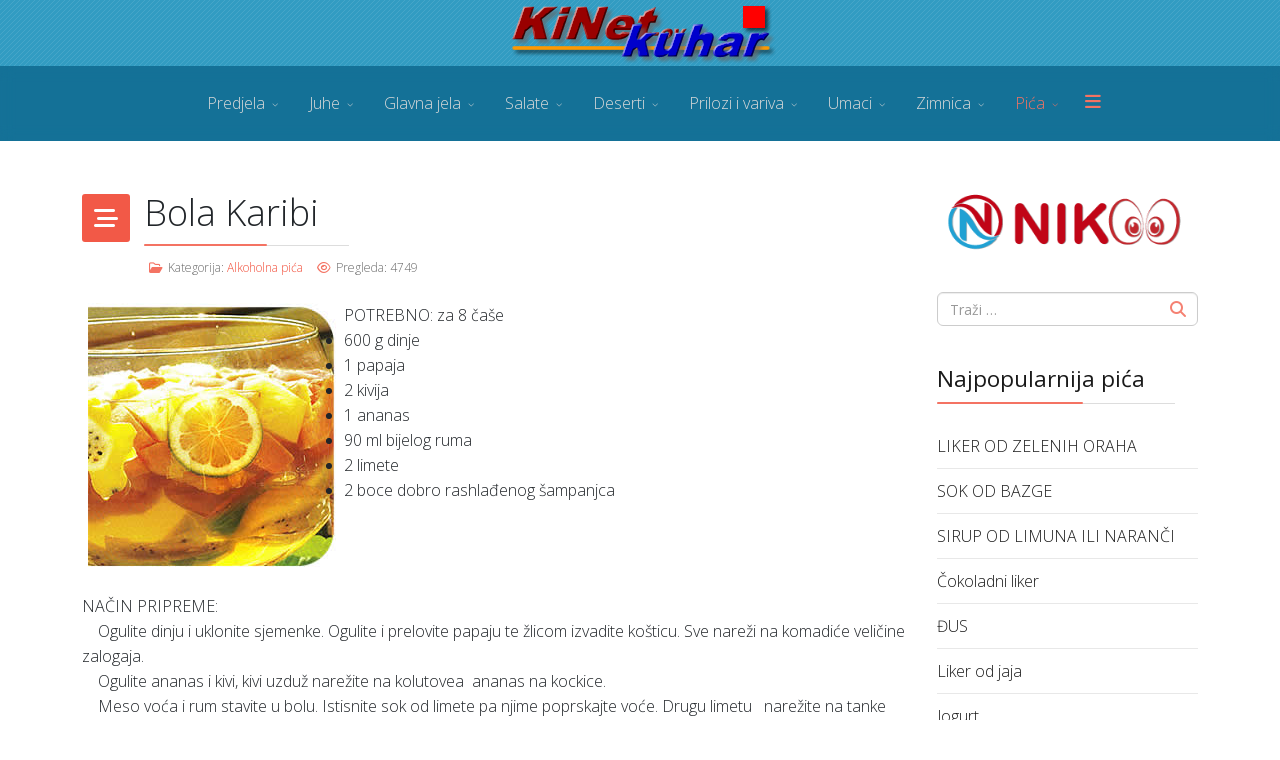

--- FILE ---
content_type: text/html; charset=utf-8
request_url: https://www.kkuhar.com/pica/alkoholna-pica/bola-karibi
body_size: 7595
content:
<!DOCTYPE html>
<html lang="hr-hr" dir="ltr">
	<head>
		<meta http-equiv="X-UA-Compatible" content="IE=edge">
		<meta name="viewport" content="width=device-width, initial-scale=1">
		<meta charset="utf-8">
	<meta name="author" content="Lisa">
	<meta name="description" content="Bola Karibi">
	<title>Bola Karibi - KiNetov kuhar 3.0</title>
	<link href="/images/favicon.png#joomlaImage://local-images/favicon.png?width=24&height=24" rel="icon" type="image/vnd.microsoft.icon">
	<link href="https://www.kkuhar.com/component/finder/search?format=opensearch&amp;Itemid=101" rel="search" title="Otvoreno pretraživanje KiNetov kuhar 3.0" type="application/opensearchdescription+xml">
<link href="/media/vendor/awesomplete/css/awesomplete.css?1.1.7" rel="stylesheet">
	<link href="/media/vendor/joomla-custom-elements/css/joomla-alert.min.css?0.4.1" rel="stylesheet">
	<link href="//fonts.googleapis.com/css?family=Open+Sans:300,regular,500,600,700,800,300italic,italic,500italic,600italic,700italic,800italic&amp;amp;subset=latin" rel="stylesheet">
	<link href="/templates/flex/css/bootstrap.min.css" rel="stylesheet">
	<link href="/templates/flex/css/fontawesome.min.css" rel="stylesheet">
	<link href="/templates/flex/css/font-awesome-v4-shims.min.css" rel="stylesheet">
	<link href="/templates/flex/css/template.css" rel="stylesheet">
	<link href="/templates/flex/css/presets/preset1.css" rel="stylesheet" class="preset">
	<link href="/templates/flex/css/frontend-edit.css" rel="stylesheet">
	<style>body.site {background-color:#ffffff;}</style>
	<style>body{font-family:Open Sans, sans-serif; font-weight:300; }</style>
	<style>h1{font-family:Open Sans, sans-serif; font-weight:800; }</style>
	<style>h2{font-family:Open Sans, sans-serif; font-weight:600; }</style>
	<style>h3{font-family:Open Sans, sans-serif; font-weight:normal; }</style>
	<style>h4{font-family:Open Sans, sans-serif; font-weight:normal; }</style>
	<style>h5{font-family:Open Sans, sans-serif; font-weight:600; }</style>
	<style>h6{font-family:Open Sans, sans-serif; font-weight:600; }</style>
	<style>@media (min-width: 1400px) {
.container {
max-width: 1140px;
}
}</style>
	<style>#sp-logo-centered{ background-image:url("/images/bg/section-background-stripes-gentle.svg");background-repeat:repeat;background-color:#329cc2;color:#f0f0f0;padding:3px 0; }</style>
	<style>#sp-logo-centered a{color:#e0e0e0;}</style>
	<style>#sp-logo-centered a:hover{color:#ffffff;}</style>
	<style>#sp-header{ background-image:url("/images/bg/section-background-stripes-gentleD.png");background-color:#303030;color:#f0f0f0; }</style>
	<style>#sp-header a{color:#d9d9d9;}</style>
	<style>#sp-header a:hover{color:#ffffff;}</style>
	<style>#sp-page-title{ background-color:#a8a8a8; }</style>
	<style>#sp-footer{ background-color:#363839;color:#9c9c9c; }</style>
	<style>#sp-footer a{color:#bdbdbd;}</style>
	<style>#sp-footer a:hover{color:#ff7a7a;}</style>
	<style>.offcanvas-menu{background:rgba(45,142,182,0.77)}.offcanvas-menu ul li a{color: #ffffff}.offcanvas-menu .offcanvas-inner .search input.inputbox{border-color: #ffffff}</style>
	<style>#sp-header .top-search-wrapper .icon-top-wrapper,#sp-header .top-search-wrapper .icon-top-wrapper >i:before,.sp-megamenu-wrapper > .sp-megamenu-parent >li >a,.sp-megamenu-wrapper #offcanvas-toggler,#sp-header .modal-login-wrapper span,#sp-header .ap-my-account i.pe-7s-user,#sp-header .ap-my-account .info-text,#sp-header .mod-languages,#sp-header .logo,#cart-menu,#cd-menu-trigger,.cd-cart,.cd-cart > i{height:75px;line-height:75px;}.total_products{top:calc(75px / 2 - 22px);}#sp-header,.transparent-wrapper{height:75px;background:#147197;}.transparent,.sticky-top{background:#147197;}#sp-header #sp-menu .sp-megamenu-parent >li >a,#sp-header #sp-menu .sp-megamenu-parent li .sp-dropdown >li >a,#sp-header .top-search-wrapper .icon-top-wrapper i,#sp-header #cd-menu-trigger i,#sp-header .cd-cart i,#sp-header .top-search-wrapper{}#sp-header #sp-menu .sp-dropdown .sp-dropdown-inner{background:rgba(45,142,182,0.77)}#sp-header #sp-menu .sp-dropdown .sp-dropdown-inner li.sp-menu-item >a,#sp-header #sp-menu .sp-dropdown .sp-dropdown-inner li.sp-menu-item.separator >a,#sp-header #sp-menu .sp-dropdown .sp-dropdown-inner li.sp-menu-item.separator >a:hover,#sp-header .sp-module-content ul li a,#sp-header .vm-menu .vm-title{}.sticky .logo,.sticky #cart-menu,.sticky #cd-menu-trigger,.sticky .cd-cart,.sticky .cd-cart >i,.sticky .menu-is-open >i,#sp-header.sticky .modal-login-wrapper span,#sp-header.sticky .ap-my-account i.pe-7s-user,#sp-header.sticky .ap-my-account .info-text,#sp-header.sticky .mod-languages,#sp-header.sticky .top-search-wrapper .icon-top-wrapper,#sp-header.sticky .top-search-wrapper .icon-top-wrapper >i:before,.sticky .sp-megamenu-wrapper > .sp-megamenu-parent >li >a,.sticky .sp-megamenu-wrapper #offcanvas-toggler,.sticky #sp-logo a.logo{ height:70px;line-height:70px; } .sticky .total_products{top: calc(70px / 2 - 22px);} .sticky .sticky__wrapper{background:rgba(45,142,182,0.77); height:70px; -webkit-animation-name:header-in;animation-name:header-in;}.sticky .sticky__wrapper .sp-sticky-logo {height:70px;}.sticky.onepage .sticky__wrapper,.sticky.white .sticky__wrapper,.sticky.transparent .sticky__wrapper{background:rgba(45,142,182,0.77);} #sp-header.sticky #sp-menu .sp-megamenu-wrapper .sp-megamenu-parent >li >a,#sp-header.sticky .top-search-wrapper,#sp-header.sticky .top-search-wrapper .icon-top-wrapper i,#sp-header.sticky #cd-menu-trigger i,#sp-header.sticky .cd-cart i{;}#sp-header.sticky #sp-menu .sp-megamenu-wrapper .sp-megamenu-parent >li.active>a,#sp-header.sticky #sp-menu .sp-megamenu-wrapper .sp-megamenu-parent >li.current-item>a,#sp-header.sticky #sp-menu .sp-megamenu-wrapper .sp-megamenu-parent >li.sp-has-child.active>a,.sticky #offcanvas-toggler >i,.sticky #offcanvas-toggler >i:hover{color:;} </style>
<script src="/media/vendor/jquery/js/jquery.min.js?3.7.1"></script>
	<script src="/media/legacy/js/jquery-noconflict.min.js?504da4"></script>
	<script src="/media/vendor/awesomplete/js/awesomplete.min.js?1.1.7" defer></script>
	<script type="application/json" class="joomla-script-options new">{"finder-search":{"url":"\/component\/finder\/?task=suggestions.suggest&format=json&tmpl=component&Itemid=101"},"joomla.jtext":{"ERROR":"Greška","MESSAGE":"Poruka","NOTICE":"Napomena","WARNING":"Upozorenje","JCLOSE":"Zatvori","JOK":"OK","JOPEN":"Otvori"},"system.paths":{"root":"","rootFull":"https:\/\/www.kkuhar.com\/","base":"","baseFull":"https:\/\/www.kkuhar.com\/"},"csrf.token":"c38ed91f7107a0db5c1be659a81f13dc"}</script>
	<script src="/media/system/js/core.min.js?a3d8f8"></script>
	<script src="/media/com_finder/js/finder.min.js?755761" type="module"></script>
	<script src="/media/system/js/messages.min.js?9a4811" type="module"></script>
	<script src="/templates/flex/js/bootstrap.min.js"></script>
	<script src="/templates/flex/js/jquery.easing.min.js"></script>
	<script src="/templates/flex/js/main.js"></script>
	<script src="/templates/flex/js/frontend-edit.js"></script>
	<script type="application/ld+json">{"@context":"https://schema.org","@graph":[{"@type":"Organization","@id":"https://www.kkuhar.com/#/schema/Organization/base","name":"KiNetov kuhar 3.0","url":"https://www.kkuhar.com/"},{"@type":"WebSite","@id":"https://www.kkuhar.com/#/schema/WebSite/base","url":"https://www.kkuhar.com/","name":"KiNetov kuhar 3.0","publisher":{"@id":"https://www.kkuhar.com/#/schema/Organization/base"},"potentialAction":{"@type":"SearchAction","target":"https://www.kkuhar.com/component/finder/search?q={search_term_string}&amp;Itemid=101","query-input":"required name=search_term_string"}},{"@type":"WebPage","@id":"https://www.kkuhar.com/#/schema/WebPage/base","url":"https://www.kkuhar.com/pica/alkoholna-pica/bola-karibi","name":"Bola Karibi - KiNetov kuhar 3.0","description":"Bola Karibi","isPartOf":{"@id":"https://www.kkuhar.com/#/schema/WebSite/base"},"about":{"@id":"https://www.kkuhar.com/#/schema/Organization/base"},"inLanguage":"hr-HR"},{"@type":"Article","@id":"https://www.kkuhar.com/#/schema/com_content/article/2700","name":"Bola Karibi","headline":"Bola Karibi","inLanguage":"hr-HR","articleSection":"Alkoholna pića","interactionStatistic":{"@type":"InteractionCounter","userInteractionCount":4749},"isPartOf":{"@id":"https://www.kkuhar.com/#/schema/WebPage/base"}}]}</script>
	<script>var sp_preloader = "0";var sp_offanimation = "slidetop";var stickyHeaderVar = "1";var stickyHeaderAppearPoint = 250;</script>
	<meta property="og:url" content="https://www.kkuhar.com/pica/alkoholna-pica/bola-karibi" />
	<meta property="og:site_name" content="KiNetov kuhar 3.0" />
	<meta property="og:type" content="article" />
	<meta property="og:title" content="Bola Karibi" />
	<meta property="og:description" content="" />
	<meta name="twitter:card" content="summary" />
	<meta name="twitter:site" content="KiNetov kuhar 3.0" />
	<meta name="twitter:title" content="Bola Karibi" />
	<meta name="twitter:description" content="" />
		<!-- Google tag (gtag.js) -->
<script async src="https://www.googletagmanager.com/gtag/js?id=G-FF3FF7PK5K"></script>
<script>
  window.dataLayer = window.dataLayer || [];
  function gtag(){dataLayer.push(arguments);}
  gtag('js', new Date());

  gtag('config', 'G-FF3FF7PK5K');
</script>

<script async src="https://pagead2.googlesyndication.com/pagead/js/adsbygoogle.js?client=ca-pub-1487398843478994"
     crossorigin="anonymous"></script>
	</head>
	
	<body class="site com-content view-article no-layout no-task itemid-161 hr-hr ltr  sticky-header layout-fluid off-canvas-menu-init">
	
		        <div class="body-wrapper off-canvas-menu-wrap">
            <div class="body-innerwrapper body_innerwrapper_overflow">
				<section id="sp-logo-centered" class=" centered"><div class="container"><div class="row"><div id="sp-logo" class="col-lg-12 "><div class="sp-column centered"><a class="logo p-0" href="/"><img class="sp-default-logo" src="/images/logo-blue.png#joomlaImage://local-images/logo-blue.png?width=275&amp;height=60" alt="KiNetov kuhar 3.0"></a></div></div></div></div></section><header id="sp-header" class=" centered gx-0 px-0 w-100 mx-auto"><div class="container"><div class="row"><div id="sp-menu" class="col-lg-12 "><div class="sp-column centered">			<div class="sp-megamenu-wrapper">
				<a id="offcanvas-toggler" href="#" aria-label="Menu"><i class="fas fa-bars" aria-hidden="true" title="Menu"></i></a>
				<ul class="sp-megamenu-parent menu-slide-down d-none d-lg-flex"><li class="sp-menu-item"><a  href="/"  ></a></li><li class="sp-menu-item sp-has-child"><a  href="/predjela"  >Predjela</a><div class="sp-dropdown sp-dropdown-main sp-menu-right" style="width: 200px;"><div class="sp-dropdown-inner"><ul class="sp-dropdown-items"><li class="sp-menu-item"><a  href="/predjela/hladna-predjela"  >Hladna predjela</a></li><li class="sp-menu-item"><a  href="/predjela/topla-predjela"  >Topla predjela</a></li><li class="sp-menu-item"><a  href="/predjela/kruh-i-peciva"  >Kruh i peciva</a></li><li class="sp-menu-item"><a  href="/predjela/mali-zalogaji"  >Mali zalogaji</a></li></ul></div></div></li><li class="sp-menu-item sp-has-child"><a  href="/juhe"  >Juhe</a><div class="sp-dropdown sp-dropdown-main sp-menu-right" style="width: 200px;"><div class="sp-dropdown-inner"><ul class="sp-dropdown-items"><li class="sp-menu-item"><a  href="/juhe/bistre-juhe"  >Bistre juhe</a></li><li class="sp-menu-item"><a  href="/juhe/krem-juhe"  >Krem juhe</a></li><li class="sp-menu-item"><a  href="/juhe/ostale-juhe"  >Ostale juhe</a></li></ul></div></div></li><li class="sp-menu-item sp-has-child"><a  href="/glavna-jela"  >Glavna jela</a><div class="sp-dropdown sp-dropdown-main sp-menu-right" style="width: 200px;"><div class="sp-dropdown-inner"><ul class="sp-dropdown-items"><li class="sp-menu-item"><a  href="/glavna-jela/govedina-i-junetina"  >Govedina i junetina</a></li><li class="sp-menu-item"><a  href="/glavna-jela/svinjetina"  >Svinjetina</a></li><li class="sp-menu-item"><a  href="/glavna-jela/perad"  >Perad</a></li><li class="sp-menu-item"><a  href="/glavna-jela/teletina"  >Teletina</a></li><li class="sp-menu-item"><a  href="/glavna-jela/janjetina"  >Janjetina</a></li><li class="sp-menu-item"><a  href="/glavna-jela/jela-od-divljaci"  >Jela od divljači</a></li><li class="sp-menu-item"><a  href="/glavna-jela/rine-i-plodovi-mora"  >Ribe i plodovi mora</a></li><li class="sp-menu-item"><a  href="/glavna-jela/jela-od-povrca"  >Jela od povrća</a></li><li class="sp-menu-item"><a  href="/glavna-jela/jela-od-gljiva"  >Jela od gljiva</a></li><li class="sp-menu-item"><a  href="/glavna-jela/tjestenina"  >Tjestenina</a></li><li class="sp-menu-item"><a  href="/glavna-jela/ostala-mesa"  >Ostala mesa</a></li></ul></div></div></li><li class="sp-menu-item sp-has-child"><a  href="/salate"  >Salate</a><div class="sp-dropdown sp-dropdown-main sp-menu-right" style="width: 200px;"><div class="sp-dropdown-inner"><ul class="sp-dropdown-items"><li class="sp-menu-item"><a  href="/salate/razne-salate"  >Razne salate</a></li><li class="sp-menu-item"><a  href="/salate/salatni-preljevi"  >Salatni preljevi</a></li></ul></div></div></li><li class="sp-menu-item sp-has-child"><a  href="/deserti"  >Deserti</a><div class="sp-dropdown sp-dropdown-main sp-menu-right" style="width: 200px;"><div class="sp-dropdown-inner"><ul class="sp-dropdown-items"><li class="sp-menu-item"><a  href="/deserti/kolaci"  >Kolači</a></li><li class="sp-menu-item"><a  href="/deserti/torte"  >Torte</a></li><li class="sp-menu-item"><a  href="/deserti/pite-i-savijace"  >Pite i savijače</a></li><li class="sp-menu-item"><a  href="/deserti/kreme-i-glazure"  >Kreme i glazure</a></li><li class="sp-menu-item"><a  href="/deserti/deserti-s-vocem"  >Deserti s voćem</a></li><li class="sp-menu-item"><a  href="/deserti/sladoled-i-pudinzi"  >Sladoled i pudinzi</a></li><li class="sp-menu-item"><a  href="/deserti/ostale-slastice"  >Ostale slastice</a></li></ul></div></div></li><li class="sp-menu-item sp-has-child"><a  href="/prilozi-i-variva"  >Prilozi i variva</a><div class="sp-dropdown sp-dropdown-main sp-menu-right" style="width: 200px;"><div class="sp-dropdown-inner"><ul class="sp-dropdown-items"><li class="sp-menu-item"><a  href="/prilozi-i-variva/prilog"  >Prilog</a></li><li class="sp-menu-item"><a  href="/prilozi-i-variva/dodatci-jelima"  >Dodatci jelima</a></li><li class="sp-menu-item"><a  href="/prilozi-i-variva/variva"  title="Variva i jušna jela" >Variva</a></li></ul></div></div></li><li class="sp-menu-item sp-has-child"><a  href="/umaci"  >Umaci</a><div class="sp-dropdown sp-dropdown-main sp-menu-right" style="width: 200px;"><div class="sp-dropdown-inner"><ul class="sp-dropdown-items"><li class="sp-menu-item"><a  href="/umaci/razni-umaci"  >Razni umaci</a></li></ul></div></div></li><li class="sp-menu-item sp-has-child"><a  href="/zimnica"  >Zimnica</a><div class="sp-dropdown sp-dropdown-main sp-menu-right" style="width: 200px;"><div class="sp-dropdown-inner"><ul class="sp-dropdown-items"><li class="sp-menu-item"><a  href="/zimnica/kisela-zimnica"  >Kisela zimnica</a></li><li class="sp-menu-item"><a  href="/zimnica/slatka-zimnica"  >Slatka zimnica</a></li></ul></div></div></li><li class="sp-menu-item sp-has-child active"><a  href="/pica"  >Pića</a><div class="sp-dropdown sp-dropdown-main sp-menu-right" style="width: 200px;"><div class="sp-dropdown-inner"><ul class="sp-dropdown-items"><li class="sp-menu-item current-item active"><a  href="/pica/alkoholna-pica"  >Alkoholna pića</a></li><li class="sp-menu-item"><a  href="/pica/bezalkoholna-pica"  >Bezalkoholna pića</a></li><li class="sp-menu-item"><a  href="/pica/kokteli"  >Kokteli</a></li></ul></div></div></li></ul>			</div>
		</div></div></div></div></header><section id="sp-page-title"><div class="row"><div id="sp-title" class="col-lg-12 "><div class="sp-column"></div></div></div></section><section id="sp-main-body"><div class="container"><div class="row"><div id="sp-component" class="col-lg-9 "><div class="sp-column ">	<div id="system-message-container" class="centered" aria-live="polite"></div>
<article class="item item-page" itemscope itemtype="https://schema.org/Article">
	<meta itemprop="inLanguage" content="hr-HR">
		        	<div class="entry-header has-post-format">
    		                            					            <span class="post-format"><i class="fa-solid fa-bars-staggered"></i></span>
                                    <h1 itemprop="headline">Bola Karibi</h1>             
            	<dl class="article-info">

		
			<dt class="article-info-term"></dt>	
				
			
			
							<dd class="category-name">
	<i class="far fa-folder-open" aria-hidden="true"></i>
			
	 				Kategorija: <a href="/pica/alkoholna-pica" itemprop="genre" data-toggle="tooltip" data-bs-toggle="tooltip" title="Kategorija članka">Alkoholna pića</a>		
	</dd>			
			
			
		
					
			
							<dd class="hits">
	<i class="far fa-eye"></i>
	<meta itemprop="interactionCount" content="UserPageVisits:4749" />
	Pregleda: 4749</dd>					
		
	</dl>
  
          
	    </div>
    
	    	
				
			<div itemprop="articleBody" class="com-content-article__body">
		 <img src="http://www.kkuhar.com/images/stories/recepti/2700.jpg" width="250" height="268" style="float: left;" hspace="6" alt="Bola Karibi" title="Bola Karibi" border="0" />POTREBNO: za 8 ča&scaron;e <br /><ul><li>600 g dinje</li><li>1 papaja</li><li>2 kivija</li><li>1 ananas</li><li>90 ml bijelog ruma</li><li>2 limete</li><li>2 boce dobro rashlađenog &scaron;ampanjca</li></ul><br /><br /><br />NAČIN PRIPREME: <br />&nbsp;&nbsp;&nbsp; Ogulite dinju i uklonite sjemenke. Ogulite i prelovite papaju te žlicom izvadite ko&scaron;ticu. Sve nareži na komadiće veličine zalogaja.<br />&nbsp;&nbsp;&nbsp; Ogulite ananas i kivi, kivi uzduž narežite na kolutovea&nbsp; ananas na kockice.<br />&nbsp;&nbsp;&nbsp; Meso voća i rum stavite u bolu. Istisnite sok od limete pa njime poprskajte voće. Drugu limetu&nbsp;&nbsp; narežite na tanke plo&scaron;ke pa dodajte ostalim sastojcima. Hladite jedan sat. Prije posluživanja dolijte &scaron;ampanjac.<br /><br /><hr />	</div>

	    
    	<div class="helix-social-share">
		<div class="helix-social-share-blog helix-social-share-article">
			<ul>
								<li>
					<div class="facebook" data-toggle="tooltip" data-placement="top" title="Share On Facebook">
						<a class="facebook px-2" onClick="window.open('http://www.facebook.com/sharer.php?u=https://www.kkuhar.com/pica/alkoholna-pica/bola-karibi','Facebook','width=600,height=300,left='+(screen.availWidth/2-300)+',top='+(screen.availHeight/2-150)+''); return false;" href="http://www.facebook.com/sharer.php?u=https://www.kkuhar.com/pica/alkoholna-pica/bola-karibi"><i class="fab fa-brands fa-facebook-f"></i></a>
					</div>
				</li>
                								<li>
					<div class="twitter" data-toggle="tooltip" data-placement="top" title="Share On Twitter">
						<a class="twitter px-2" onClick="window.open('http://twitter.com/share?url=https://www.kkuhar.com/pica/alkoholna-pica/bola-karibi&amp;text=Bola Karibi','Twitter share','width=600,height=300,left='+(screen.availWidth/2-300)+',top='+(screen.availHeight/2-150)+''); return false;" href="http://twitter.com/share?url=https://www.kkuhar.com/pica/alkoholna-pica/bola-karibi&amp;text=Bola%20Karibi"><svg xmlns="http://www.w3.org/2000/svg" width="22" height="20" fill="currentColor" class="pe-va" viewBox="0 0 15 21"><path d="M12.6.75h2.454l-5.36 6.142L16 15.25h-4.937l-3.867-5.07-4.425 5.07H.316l5.733-6.57L0 .75h5.063l3.495 4.633L12.601.75Zm-.86 13.028h1.36L4.323 2.145H2.865z"/></svg><!--<i class="fa-brands fa-x-twitter"></i>--></a>
					</div>
				</li>
                                				<li>
					<div class="linkedin">
						<a class="linkedin px-2" data-toggle="tooltip" data-placement="top" title="Share On Linkedin" onClick="window.open('http://www.linkedin.com/shareArticle?mini=true&url=https://www.kkuhar.com/pica/alkoholna-pica/bola-karibi','Linkedin','width=585,height=666,left='+(screen.availWidth/2-292)+',top='+(screen.availHeight/2-333)+''); return false;" href="http://www.linkedin.com/shareArticle?mini=true&url=https://www.kkuhar.com/pica/alkoholna-pica/bola-karibi" ><i class="fab fa-brands fa-linkedin-in"></i></a>
					</div>
				</li>
                			</ul>
		</div>		
	</div>
    	<div style="margin:0 auto 35px;" class="clearfix"></div><hr />
        
        			
	
<nav role="pagination">
    <ul class="cd-pagination no-space animated-buttons custom-icons">
		        
                   <li class="button btn-next">
                <a href="/pica/alkoholna-pica/882003" rel="next"><i>Sljedeće</i></a>
            </li>
            </ul>
</nav>
				    
    
	</article></div></div><div id="sp-right" class="col-lg-3  sppb-in-article"><div class="sp-column class2"><div class="sp-lr"><div class="sp-module "><div class="sp-module-content">
<div id="mod-custom105" class="mod-custom custom">
    <p><a title="Vodič kroz hrvatsku turističku ponudu" href="https://nikoo.eu/" target="_blank" rel="noopener noreferrer"><img src="/images/1logo-red-nikoo.png" /></a></p></div>
</div></div><div class="sp-module "><div class="sp-module-content"><div class="finder">
	<form id="mod-finder-searchform166" action="/component/finder/search?Itemid=101" method="get" class="form-search" role="search">
		<div class="search flex-search"><input type="text" name="q" id="mod-finder-searchword166" class="inputbox search-query rounded" size="20" value="" placeholder="Traži &hellip;"/></div>								<input type="hidden" name="Itemid" value="101">	</form>
</div>
</div></div><div class="sp-module title8"><h3 class="sp-module-title">Najpopularnija pića</h3><div class="sp-module-content"><ul class="mostread mod-list">
    <li itemscope itemtype="https://schema.org/Article">
        <a href="/pica/alkoholna-pica/liker-od-zelenih-oraha" itemprop="url">
            <span itemprop="name">
                LIKER OD ZELENIH ORAHA            </span>
        </a>
    </li>
    <li itemscope itemtype="https://schema.org/Article">
        <a href="/pica/bezalkoholna-pica/sok-od-bazgee" itemprop="url">
            <span itemprop="name">
                SOK OD BAZGE            </span>
        </a>
    </li>
    <li itemscope itemtype="https://schema.org/Article">
        <a href="/pica/bezalkoholna-pica/sirup-od-limuna-ili-narani" itemprop="url">
            <span itemprop="name">
                SIRUP OD LIMUNA ILI NARANČI            </span>
        </a>
    </li>
    <li itemscope itemtype="https://schema.org/Article">
        <a href="/pica/alkoholna-pica/okoladni-liker" itemprop="url">
            <span itemprop="name">
                Čokoladni liker            </span>
        </a>
    </li>
    <li itemscope itemtype="https://schema.org/Article">
        <a href="/pica/bezalkoholna-pica/812000" itemprop="url">
            <span itemprop="name">
                ĐUS            </span>
        </a>
    </li>
    <li itemscope itemtype="https://schema.org/Article">
        <a href="/pica/alkoholna-pica/liker-od-jaja" itemprop="url">
            <span itemprop="name">
                Liker od jaja            </span>
        </a>
    </li>
    <li itemscope itemtype="https://schema.org/Article">
        <a href="/pica/bezalkoholna-pica/jogurt" itemprop="url">
            <span itemprop="name">
                Jogurt            </span>
        </a>
    </li>
    <li itemscope itemtype="https://schema.org/Article">
        <a href="/pica/bezalkoholna-pica/1999-06-24" itemprop="url">
            <span itemprop="name">
                FRAPE ROYAL            </span>
        </a>
    </li>
    <li itemscope itemtype="https://schema.org/Article">
        <a href="/pica/alkoholna-pica/kuhano-vino-1" itemprop="url">
            <span itemprop="name">
                KUHANO VINO I            </span>
        </a>
    </li>
    <li itemscope itemtype="https://schema.org/Article">
        <a href="/pica/bezalkoholna-pica/grejp-us" itemprop="url">
            <span itemprop="name">
                Grejp đus            </span>
        </a>
    </li>
</ul>
</div></div></div></div></div></div></div></section><footer id="sp-footer"><div class="container"><div class="row"><div id="sp-footer1" class="col-lg-12 "><div class="sp-column"><div class="sp-module "><div class="sp-module-content"><ul class="mod-menu mod-list nav ">
<li class="nav-item item-106 active"><a href="/rjecnik" > Rječnik</a></li><li class="nav-item item-124"><a href="/savjeti-i-trikovi" > Savjeti i trikovi</a></li><li class="nav-item item-163"><a href="/kontakt" > Kontakt</a></li><li class="nav-item item-166"><a href="/registracija" > Registracija</a></li></ul>
</div></div><span class="sp-copyright">KiNetov kuhar © 1998 - 2026.  All Rights Reserved.</span></div></div></div></div></footer>			</div>
		</div>
		
		<!-- Off Canvas Menu -->
		<div class="offcanvas-menu">
			<a href="#" class="close-offcanvas" aria-label="Close"><i class="fas fa-times" aria-hidden="true" title="HELIX_CLOSE_MENU"></i></a>
			<div class="offcanvas-inner">
									<div class="sp-module "><div class="sp-module-content"><div class="finder">
	<form id="mod-finder-searchform164" action="/component/finder/search?Itemid=101" method="get" class="form-search" role="search">
		<div class="search flex-search"><input type="text" name="q" id="mod-finder-searchword164" class="inputbox search-query rounded" size="20" value="" placeholder="Traži &hellip;"/></div>								<input type="hidden" name="Itemid" value="101">	</form>
</div>
</div></div><div class="sp-module "><div class="sp-module-content"><ul class="accordion-menu ">
<li class="nav-item item-101 default"><a href="/" > Početna</a></li><li class="nav-item item-107 deeper parent"><a href="/predjela" > Predjela</a><span class="accordion-menu-toggler collapsed" data-bs-toggle="collapse" data-bs-target="#collapse-menu-107-160" role="button" aria-expanded="false" aria-controls="collapse-menu-107-160"><i class="open-icon fas fa-chevron-down"></i></span><ul class="collapse" id="collapse-menu-107-160"><li class="nav-item item-125"><a href="/predjela/hladna-predjela" > Hladna predjela</a></li><li class="nav-item item-126"><a href="/predjela/topla-predjela" > Topla predjela</a></li><li class="nav-item item-127"><a href="/predjela/kruh-i-peciva" > Kruh i peciva</a></li><li class="nav-item item-128"><a href="/predjela/mali-zalogaji" > Mali zalogaji</a></li></ul></li><li class="nav-item item-108 deeper parent"><a href="/juhe" > Juhe</a><span class="accordion-menu-toggler collapsed" data-bs-toggle="collapse" data-bs-target="#collapse-menu-108-160" role="button" aria-expanded="false" aria-controls="collapse-menu-108-160"><i class="open-icon fas fa-chevron-down"></i></span><ul class="collapse" id="collapse-menu-108-160"><li class="nav-item item-109"><a href="/juhe/bistre-juhe" > Bistre juhe</a></li><li class="nav-item item-110"><a href="/juhe/krem-juhe" > Krem juhe</a></li><li class="nav-item item-111"><a href="/juhe/ostale-juhe" > Ostale juhe</a></li></ul></li><li class="nav-item item-137 deeper parent"><a href="/glavna-jela" > Glavna jela</a><span class="accordion-menu-toggler collapsed" data-bs-toggle="collapse" data-bs-target="#collapse-menu-137-160" role="button" aria-expanded="false" aria-controls="collapse-menu-137-160"><i class="open-icon fas fa-chevron-down"></i></span><ul class="collapse" id="collapse-menu-137-160"><li class="nav-item item-138"><a href="/glavna-jela/govedina-i-junetina" > Govedina i junetina</a></li><li class="nav-item item-139"><a href="/glavna-jela/svinjetina" > Svinjetina</a></li><li class="nav-item item-140"><a href="/glavna-jela/perad" > Perad</a></li><li class="nav-item item-141"><a href="/glavna-jela/teletina" > Teletina</a></li><li class="nav-item item-142"><a href="/glavna-jela/janjetina" > Janjetina</a></li><li class="nav-item item-144"><a href="/glavna-jela/jela-od-divljaci" > Jela od divljači</a></li><li class="nav-item item-143"><a href="/glavna-jela/rine-i-plodovi-mora" > Ribe i plodovi mora</a></li><li class="nav-item item-145"><a href="/glavna-jela/jela-od-povrca" > Jela od povrća</a></li><li class="nav-item item-146"><a href="/glavna-jela/jela-od-gljiva" > Jela od gljiva</a></li><li class="nav-item item-147"><a href="/glavna-jela/tjestenina" > Tjestenina</a></li><li class="nav-item item-148"><a href="/glavna-jela/ostala-mesa" > Ostala mesa</a></li></ul></li><li class="nav-item item-123 deeper parent"><a href="/salate" > Salate</a><span class="accordion-menu-toggler collapsed" data-bs-toggle="collapse" data-bs-target="#collapse-menu-123-160" role="button" aria-expanded="false" aria-controls="collapse-menu-123-160"><i class="open-icon fas fa-chevron-down"></i></span><ul class="collapse" id="collapse-menu-123-160"><li class="nav-item item-149"><a href="/salate/razne-salate" > Razne salate</a></li><li class="nav-item item-150"><a href="/salate/salatni-preljevi" > Salatni preljevi</a></li></ul></li><li class="nav-item item-129 deeper parent"><a href="/deserti" > Deserti</a><span class="accordion-menu-toggler collapsed" data-bs-toggle="collapse" data-bs-target="#collapse-menu-129-160" role="button" aria-expanded="false" aria-controls="collapse-menu-129-160"><i class="open-icon fas fa-chevron-down"></i></span><ul class="collapse" id="collapse-menu-129-160"><li class="nav-item item-130"><a href="/deserti/kolaci" > Kolači</a></li><li class="nav-item item-131"><a href="/deserti/torte" > Torte</a></li><li class="nav-item item-132"><a href="/deserti/pite-i-savijace" > Pite i savijače</a></li><li class="nav-item item-133"><a href="/deserti/kreme-i-glazure" > Kreme i glazure</a></li><li class="nav-item item-134"><a href="/deserti/deserti-s-vocem" > Deserti s voćem</a></li><li class="nav-item item-135"><a href="/deserti/sladoled-i-pudinzi" > Sladoled i pudinzi</a></li><li class="nav-item item-136"><a href="/deserti/ostale-slastice" > Ostale slastice</a></li></ul></li><li class="nav-item item-151 deeper parent"><a href="/prilozi-i-variva" > Prilozi i variva</a><span class="accordion-menu-toggler collapsed" data-bs-toggle="collapse" data-bs-target="#collapse-menu-151-160" role="button" aria-expanded="false" aria-controls="collapse-menu-151-160"><i class="open-icon fas fa-chevron-down"></i></span><ul class="collapse" id="collapse-menu-151-160"><li class="nav-item item-152"><a href="/prilozi-i-variva/prilog" > Prilog</a></li><li class="nav-item item-153"><a href="/prilozi-i-variva/dodatci-jelima" > Dodatci jelima</a></li><li class="nav-item item-154"><a href="/prilozi-i-variva/variva" title="Variva i jušna jela"> Variva</a></li></ul></li><li class="nav-item item-155 deeper parent"><a href="/umaci" > Umaci</a><span class="accordion-menu-toggler collapsed" data-bs-toggle="collapse" data-bs-target="#collapse-menu-155-160" role="button" aria-expanded="false" aria-controls="collapse-menu-155-160"><i class="open-icon fas fa-chevron-down"></i></span><ul class="collapse" id="collapse-menu-155-160"><li class="nav-item item-156"><a href="/umaci/razni-umaci" > Razni umaci</a></li></ul></li><li class="nav-item item-157 deeper parent"><a href="/zimnica" > Zimnica</a><span class="accordion-menu-toggler collapsed" data-bs-toggle="collapse" data-bs-target="#collapse-menu-157-160" role="button" aria-expanded="false" aria-controls="collapse-menu-157-160"><i class="open-icon fas fa-chevron-down"></i></span><ul class="collapse" id="collapse-menu-157-160"><li class="nav-item item-158"><a href="/zimnica/kisela-zimnica" > Kisela zimnica</a></li><li class="nav-item item-159"><a href="/zimnica/slatka-zimnica" > Slatka zimnica</a></li></ul></li><li class="nav-item item-160 active deeper parent"><a href="/pica" > Pića</a><span class="accordion-menu-toggler" data-bs-toggle="collapse" data-bs-target="#collapse-menu-160-160" role="button" aria-expanded="true" aria-controls="collapse-menu-160-160"><i class="open-icon fas fa-chevron-down"></i></span><ul class="collapse show" id="collapse-menu-160-160"><li class="nav-item item-161 current active"><a href="/pica/alkoholna-pica" aria-current="location"> Alkoholna pića</a></li><li class="nav-item item-162"><a href="/pica/bezalkoholna-pica" > Bezalkoholna pića</a></li><li class="nav-item item-168"><a href="/pica/kokteli" > Kokteli</a></li></ul></li></div></div>
							</div>
		</div>
						
		
		
				
		<!-- Go to top -->
			</body>
</html>

--- FILE ---
content_type: text/html; charset=utf-8
request_url: https://www.google.com/recaptcha/api2/aframe
body_size: 251
content:
<!DOCTYPE HTML><html><head><meta http-equiv="content-type" content="text/html; charset=UTF-8"></head><body><script nonce="8CxhIAdMGkFXrvLHRYEaaQ">/** Anti-fraud and anti-abuse applications only. See google.com/recaptcha */ try{var clients={'sodar':'https://pagead2.googlesyndication.com/pagead/sodar?'};window.addEventListener("message",function(a){try{if(a.source===window.parent){var b=JSON.parse(a.data);var c=clients[b['id']];if(c){var d=document.createElement('img');d.src=c+b['params']+'&rc='+(localStorage.getItem("rc::a")?sessionStorage.getItem("rc::b"):"");window.document.body.appendChild(d);sessionStorage.setItem("rc::e",parseInt(sessionStorage.getItem("rc::e")||0)+1);localStorage.setItem("rc::h",'1768605274919');}}}catch(b){}});window.parent.postMessage("_grecaptcha_ready", "*");}catch(b){}</script></body></html>